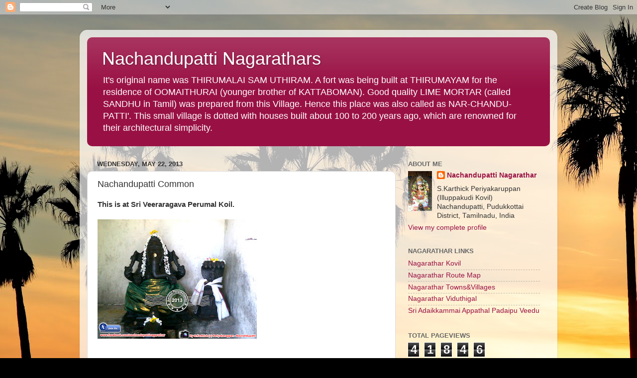

--- FILE ---
content_type: text/html; charset=UTF-8
request_url: https://nachandupattinagarathars.blogspot.com/2013/05/nachandupatti-common.html
body_size: 15282
content:
<!DOCTYPE html>
<html class='v2' dir='ltr' lang='en'>
<head>
<link href='https://www.blogger.com/static/v1/widgets/335934321-css_bundle_v2.css' rel='stylesheet' type='text/css'/>
<meta content='width=1100' name='viewport'/>
<meta content='text/html; charset=UTF-8' http-equiv='Content-Type'/>
<meta content='blogger' name='generator'/>
<link href='https://nachandupattinagarathars.blogspot.com/favicon.ico' rel='icon' type='image/x-icon'/>
<link href='http://nachandupattinagarathars.blogspot.com/2013/05/nachandupatti-common.html' rel='canonical'/>
<link rel="alternate" type="application/atom+xml" title="Nachandupatti Nagarathars - Atom" href="https://nachandupattinagarathars.blogspot.com/feeds/posts/default" />
<link rel="alternate" type="application/rss+xml" title="Nachandupatti Nagarathars - RSS" href="https://nachandupattinagarathars.blogspot.com/feeds/posts/default?alt=rss" />
<link rel="service.post" type="application/atom+xml" title="Nachandupatti Nagarathars - Atom" href="https://www.blogger.com/feeds/7096045270355127678/posts/default" />

<link rel="alternate" type="application/atom+xml" title="Nachandupatti Nagarathars - Atom" href="https://nachandupattinagarathars.blogspot.com/feeds/4425956426084344602/comments/default" />
<!--Can't find substitution for tag [blog.ieCssRetrofitLinks]-->
<link href='https://blogger.googleusercontent.com/img/b/R29vZ2xl/AVvXsEjiZNck_NWY8uLWWhqJICw2GaZ_zuw1CJ0Lu_lhu2am2KL3x3P8IYzT03fQzkieZD6SqZ2cnv6XGZUIeZBflXuKtzaOOCw11oqwbZ5xaZ92Y9gGDuuqUyCdQ2mAkraG9yfWOjpYXFON-V-h/s320/001.jpg' rel='image_src'/>
<meta content='http://nachandupattinagarathars.blogspot.com/2013/05/nachandupatti-common.html' property='og:url'/>
<meta content='Nachandupatti Common ' property='og:title'/>
<meta content=' This is at Sri Veeraragava Perumal Koil.                    Nachandupatti Street Names         New Name Board for Nachandupatti        ' property='og:description'/>
<meta content='https://blogger.googleusercontent.com/img/b/R29vZ2xl/AVvXsEjiZNck_NWY8uLWWhqJICw2GaZ_zuw1CJ0Lu_lhu2am2KL3x3P8IYzT03fQzkieZD6SqZ2cnv6XGZUIeZBflXuKtzaOOCw11oqwbZ5xaZ92Y9gGDuuqUyCdQ2mAkraG9yfWOjpYXFON-V-h/w1200-h630-p-k-no-nu/001.jpg' property='og:image'/>
<title>Nachandupatti Nagarathars: Nachandupatti Common </title>
<style id='page-skin-1' type='text/css'><!--
/*-----------------------------------------------
Blogger Template Style
Name:     Picture Window
Designer: Blogger
URL:      www.blogger.com
----------------------------------------------- */
/* Content
----------------------------------------------- */
body {
font: normal normal 15px Arial, Tahoma, Helvetica, FreeSans, sans-serif;
color: #333333;
background: #000000 url(//themes.googleusercontent.com/image?id=16p0DhIQDIoTZOUyiLjbBSajoCvlXtai8rSbZiLnXfEwdwTFgFVIeDYQBf3S_b5BpMAfo) no-repeat fixed top center /* Credit: compassandcamera (http://www.istockphoto.com/googleimages.php?id=2850173&platform=blogger) */;
}
html body .region-inner {
min-width: 0;
max-width: 100%;
width: auto;
}
.content-outer {
font-size: 90%;
}
a:link {
text-decoration:none;
color: #991144;
}
a:visited {
text-decoration:none;
color: #77002a;
}
a:hover {
text-decoration:underline;
color: #cc113b;
}
.content-outer {
background: transparent url(https://resources.blogblog.com/blogblog/data/1kt/transparent/white80.png) repeat scroll top left;
-moz-border-radius: 15px;
-webkit-border-radius: 15px;
-goog-ms-border-radius: 15px;
border-radius: 15px;
-moz-box-shadow: 0 0 3px rgba(0, 0, 0, .15);
-webkit-box-shadow: 0 0 3px rgba(0, 0, 0, .15);
-goog-ms-box-shadow: 0 0 3px rgba(0, 0, 0, .15);
box-shadow: 0 0 3px rgba(0, 0, 0, .15);
margin: 30px auto;
}
.content-inner {
padding: 15px;
}
/* Header
----------------------------------------------- */
.header-outer {
background: #991144 url(https://resources.blogblog.com/blogblog/data/1kt/transparent/header_gradient_shade.png) repeat-x scroll top left;
_background-image: none;
color: #ffffff;
-moz-border-radius: 10px;
-webkit-border-radius: 10px;
-goog-ms-border-radius: 10px;
border-radius: 10px;
}
.Header img, .Header #header-inner {
-moz-border-radius: 10px;
-webkit-border-radius: 10px;
-goog-ms-border-radius: 10px;
border-radius: 10px;
}
.header-inner .Header .titlewrapper,
.header-inner .Header .descriptionwrapper {
padding-left: 30px;
padding-right: 30px;
}
.Header h1 {
font: normal normal 36px Arial, Tahoma, Helvetica, FreeSans, sans-serif;
text-shadow: 1px 1px 3px rgba(0, 0, 0, 0.3);
}
.Header h1 a {
color: #ffffff;
}
.Header .description {
font-size: 130%;
}
/* Tabs
----------------------------------------------- */
.tabs-inner {
margin: .5em 0 0;
padding: 0;
}
.tabs-inner .section {
margin: 0;
}
.tabs-inner .widget ul {
padding: 0;
background: #f5f5f5 url(https://resources.blogblog.com/blogblog/data/1kt/transparent/tabs_gradient_shade.png) repeat scroll bottom;
-moz-border-radius: 10px;
-webkit-border-radius: 10px;
-goog-ms-border-radius: 10px;
border-radius: 10px;
}
.tabs-inner .widget li {
border: none;
}
.tabs-inner .widget li a {
display: inline-block;
padding: .5em 1em;
margin-right: 0;
color: #992211;
font: normal normal 15px Arial, Tahoma, Helvetica, FreeSans, sans-serif;
-moz-border-radius: 0 0 0 0;
-webkit-border-top-left-radius: 0;
-webkit-border-top-right-radius: 0;
-goog-ms-border-radius: 0 0 0 0;
border-radius: 0 0 0 0;
background: transparent none no-repeat scroll top left;
border-right: 1px solid #cccccc;
}
.tabs-inner .widget li:first-child a {
padding-left: 1.25em;
-moz-border-radius-topleft: 10px;
-moz-border-radius-bottomleft: 10px;
-webkit-border-top-left-radius: 10px;
-webkit-border-bottom-left-radius: 10px;
-goog-ms-border-top-left-radius: 10px;
-goog-ms-border-bottom-left-radius: 10px;
border-top-left-radius: 10px;
border-bottom-left-radius: 10px;
}
.tabs-inner .widget li.selected a,
.tabs-inner .widget li a:hover {
position: relative;
z-index: 1;
background: #ffffff url(https://resources.blogblog.com/blogblog/data/1kt/transparent/tabs_gradient_shade.png) repeat scroll bottom;
color: #000000;
-moz-box-shadow: 0 0 0 rgba(0, 0, 0, .15);
-webkit-box-shadow: 0 0 0 rgba(0, 0, 0, .15);
-goog-ms-box-shadow: 0 0 0 rgba(0, 0, 0, .15);
box-shadow: 0 0 0 rgba(0, 0, 0, .15);
}
/* Headings
----------------------------------------------- */
h2 {
font: bold normal 13px Arial, Tahoma, Helvetica, FreeSans, sans-serif;
text-transform: uppercase;
color: #666666;
margin: .5em 0;
}
/* Main
----------------------------------------------- */
.main-outer {
background: transparent none repeat scroll top center;
-moz-border-radius: 0 0 0 0;
-webkit-border-top-left-radius: 0;
-webkit-border-top-right-radius: 0;
-webkit-border-bottom-left-radius: 0;
-webkit-border-bottom-right-radius: 0;
-goog-ms-border-radius: 0 0 0 0;
border-radius: 0 0 0 0;
-moz-box-shadow: 0 0 0 rgba(0, 0, 0, .15);
-webkit-box-shadow: 0 0 0 rgba(0, 0, 0, .15);
-goog-ms-box-shadow: 0 0 0 rgba(0, 0, 0, .15);
box-shadow: 0 0 0 rgba(0, 0, 0, .15);
}
.main-inner {
padding: 15px 5px 20px;
}
.main-inner .column-center-inner {
padding: 0 0;
}
.main-inner .column-left-inner {
padding-left: 0;
}
.main-inner .column-right-inner {
padding-right: 0;
}
/* Posts
----------------------------------------------- */
h3.post-title {
margin: 0;
font: normal normal 18px Arial, Tahoma, Helvetica, FreeSans, sans-serif;
}
.comments h4 {
margin: 1em 0 0;
font: normal normal 18px Arial, Tahoma, Helvetica, FreeSans, sans-serif;
}
.date-header span {
color: #333333;
}
.post-outer {
background-color: #ffffff;
border: solid 1px #dddddd;
-moz-border-radius: 10px;
-webkit-border-radius: 10px;
border-radius: 10px;
-goog-ms-border-radius: 10px;
padding: 15px 20px;
margin: 0 -20px 20px;
}
.post-body {
line-height: 1.4;
font-size: 110%;
position: relative;
}
.post-header {
margin: 0 0 1.5em;
color: #999999;
line-height: 1.6;
}
.post-footer {
margin: .5em 0 0;
color: #999999;
line-height: 1.6;
}
#blog-pager {
font-size: 140%
}
#comments .comment-author {
padding-top: 1.5em;
border-top: dashed 1px #ccc;
border-top: dashed 1px rgba(128, 128, 128, .5);
background-position: 0 1.5em;
}
#comments .comment-author:first-child {
padding-top: 0;
border-top: none;
}
.avatar-image-container {
margin: .2em 0 0;
}
/* Comments
----------------------------------------------- */
.comments .comments-content .icon.blog-author {
background-repeat: no-repeat;
background-image: url([data-uri]);
}
.comments .comments-content .loadmore a {
border-top: 1px solid #cc113b;
border-bottom: 1px solid #cc113b;
}
.comments .continue {
border-top: 2px solid #cc113b;
}
/* Widgets
----------------------------------------------- */
.widget ul, .widget #ArchiveList ul.flat {
padding: 0;
list-style: none;
}
.widget ul li, .widget #ArchiveList ul.flat li {
border-top: dashed 1px #ccc;
border-top: dashed 1px rgba(128, 128, 128, .5);
}
.widget ul li:first-child, .widget #ArchiveList ul.flat li:first-child {
border-top: none;
}
.widget .post-body ul {
list-style: disc;
}
.widget .post-body ul li {
border: none;
}
/* Footer
----------------------------------------------- */
.footer-outer {
color:#eeeeee;
background: transparent url(https://resources.blogblog.com/blogblog/data/1kt/transparent/black50.png) repeat scroll top left;
-moz-border-radius: 10px 10px 10px 10px;
-webkit-border-top-left-radius: 10px;
-webkit-border-top-right-radius: 10px;
-webkit-border-bottom-left-radius: 10px;
-webkit-border-bottom-right-radius: 10px;
-goog-ms-border-radius: 10px 10px 10px 10px;
border-radius: 10px 10px 10px 10px;
-moz-box-shadow: 0 0 0 rgba(0, 0, 0, .15);
-webkit-box-shadow: 0 0 0 rgba(0, 0, 0, .15);
-goog-ms-box-shadow: 0 0 0 rgba(0, 0, 0, .15);
box-shadow: 0 0 0 rgba(0, 0, 0, .15);
}
.footer-inner {
padding: 10px 5px 20px;
}
.footer-outer a {
color: #ffeedd;
}
.footer-outer a:visited {
color: #ccb299;
}
.footer-outer a:hover {
color: #ffffff;
}
.footer-outer .widget h2 {
color: #bbbbbb;
}
/* Mobile
----------------------------------------------- */
html body.mobile {
height: auto;
}
html body.mobile {
min-height: 480px;
background-size: 100% auto;
}
.mobile .body-fauxcolumn-outer {
background: transparent none repeat scroll top left;
}
html .mobile .mobile-date-outer, html .mobile .blog-pager {
border-bottom: none;
background: transparent none repeat scroll top center;
margin-bottom: 10px;
}
.mobile .date-outer {
background: transparent none repeat scroll top center;
}
.mobile .header-outer, .mobile .main-outer,
.mobile .post-outer, .mobile .footer-outer {
-moz-border-radius: 0;
-webkit-border-radius: 0;
-goog-ms-border-radius: 0;
border-radius: 0;
}
.mobile .content-outer,
.mobile .main-outer,
.mobile .post-outer {
background: inherit;
border: none;
}
.mobile .content-outer {
font-size: 100%;
}
.mobile-link-button {
background-color: #991144;
}
.mobile-link-button a:link, .mobile-link-button a:visited {
color: #ffffff;
}
.mobile-index-contents {
color: #333333;
}
.mobile .tabs-inner .PageList .widget-content {
background: #ffffff url(https://resources.blogblog.com/blogblog/data/1kt/transparent/tabs_gradient_shade.png) repeat scroll bottom;
color: #000000;
}
.mobile .tabs-inner .PageList .widget-content .pagelist-arrow {
border-left: 1px solid #cccccc;
}

--></style>
<style id='template-skin-1' type='text/css'><!--
body {
min-width: 960px;
}
.content-outer, .content-fauxcolumn-outer, .region-inner {
min-width: 960px;
max-width: 960px;
_width: 960px;
}
.main-inner .columns {
padding-left: 0;
padding-right: 310px;
}
.main-inner .fauxcolumn-center-outer {
left: 0;
right: 310px;
/* IE6 does not respect left and right together */
_width: expression(this.parentNode.offsetWidth -
parseInt("0") -
parseInt("310px") + 'px');
}
.main-inner .fauxcolumn-left-outer {
width: 0;
}
.main-inner .fauxcolumn-right-outer {
width: 310px;
}
.main-inner .column-left-outer {
width: 0;
right: 100%;
margin-left: -0;
}
.main-inner .column-right-outer {
width: 310px;
margin-right: -310px;
}
#layout {
min-width: 0;
}
#layout .content-outer {
min-width: 0;
width: 800px;
}
#layout .region-inner {
min-width: 0;
width: auto;
}
body#layout div.add_widget {
padding: 8px;
}
body#layout div.add_widget a {
margin-left: 32px;
}
--></style>
<style>
    body {background-image:url(\/\/themes.googleusercontent.com\/image?id=16p0DhIQDIoTZOUyiLjbBSajoCvlXtai8rSbZiLnXfEwdwTFgFVIeDYQBf3S_b5BpMAfo);}
    
@media (max-width: 200px) { body {background-image:url(\/\/themes.googleusercontent.com\/image?id=16p0DhIQDIoTZOUyiLjbBSajoCvlXtai8rSbZiLnXfEwdwTFgFVIeDYQBf3S_b5BpMAfo&options=w200);}}
@media (max-width: 400px) and (min-width: 201px) { body {background-image:url(\/\/themes.googleusercontent.com\/image?id=16p0DhIQDIoTZOUyiLjbBSajoCvlXtai8rSbZiLnXfEwdwTFgFVIeDYQBf3S_b5BpMAfo&options=w400);}}
@media (max-width: 800px) and (min-width: 401px) { body {background-image:url(\/\/themes.googleusercontent.com\/image?id=16p0DhIQDIoTZOUyiLjbBSajoCvlXtai8rSbZiLnXfEwdwTFgFVIeDYQBf3S_b5BpMAfo&options=w800);}}
@media (max-width: 1200px) and (min-width: 801px) { body {background-image:url(\/\/themes.googleusercontent.com\/image?id=16p0DhIQDIoTZOUyiLjbBSajoCvlXtai8rSbZiLnXfEwdwTFgFVIeDYQBf3S_b5BpMAfo&options=w1200);}}
/* Last tag covers anything over one higher than the previous max-size cap. */
@media (min-width: 1201px) { body {background-image:url(\/\/themes.googleusercontent.com\/image?id=16p0DhIQDIoTZOUyiLjbBSajoCvlXtai8rSbZiLnXfEwdwTFgFVIeDYQBf3S_b5BpMAfo&options=w1600);}}
  </style>
<link href='https://www.blogger.com/dyn-css/authorization.css?targetBlogID=7096045270355127678&amp;zx=c037ddc7-822f-4e43-a767-f84a7cc04ec0' media='none' onload='if(media!=&#39;all&#39;)media=&#39;all&#39;' rel='stylesheet'/><noscript><link href='https://www.blogger.com/dyn-css/authorization.css?targetBlogID=7096045270355127678&amp;zx=c037ddc7-822f-4e43-a767-f84a7cc04ec0' rel='stylesheet'/></noscript>
<meta name='google-adsense-platform-account' content='ca-host-pub-1556223355139109'/>
<meta name='google-adsense-platform-domain' content='blogspot.com'/>

</head>
<body class='loading variant-shade'>
<div class='navbar section' id='navbar' name='Navbar'><div class='widget Navbar' data-version='1' id='Navbar1'><script type="text/javascript">
    function setAttributeOnload(object, attribute, val) {
      if(window.addEventListener) {
        window.addEventListener('load',
          function(){ object[attribute] = val; }, false);
      } else {
        window.attachEvent('onload', function(){ object[attribute] = val; });
      }
    }
  </script>
<div id="navbar-iframe-container"></div>
<script type="text/javascript" src="https://apis.google.com/js/platform.js"></script>
<script type="text/javascript">
      gapi.load("gapi.iframes:gapi.iframes.style.bubble", function() {
        if (gapi.iframes && gapi.iframes.getContext) {
          gapi.iframes.getContext().openChild({
              url: 'https://www.blogger.com/navbar/7096045270355127678?po\x3d4425956426084344602\x26origin\x3dhttps://nachandupattinagarathars.blogspot.com',
              where: document.getElementById("navbar-iframe-container"),
              id: "navbar-iframe"
          });
        }
      });
    </script><script type="text/javascript">
(function() {
var script = document.createElement('script');
script.type = 'text/javascript';
script.src = '//pagead2.googlesyndication.com/pagead/js/google_top_exp.js';
var head = document.getElementsByTagName('head')[0];
if (head) {
head.appendChild(script);
}})();
</script>
</div></div>
<div class='body-fauxcolumns'>
<div class='fauxcolumn-outer body-fauxcolumn-outer'>
<div class='cap-top'>
<div class='cap-left'></div>
<div class='cap-right'></div>
</div>
<div class='fauxborder-left'>
<div class='fauxborder-right'></div>
<div class='fauxcolumn-inner'>
</div>
</div>
<div class='cap-bottom'>
<div class='cap-left'></div>
<div class='cap-right'></div>
</div>
</div>
</div>
<div class='content'>
<div class='content-fauxcolumns'>
<div class='fauxcolumn-outer content-fauxcolumn-outer'>
<div class='cap-top'>
<div class='cap-left'></div>
<div class='cap-right'></div>
</div>
<div class='fauxborder-left'>
<div class='fauxborder-right'></div>
<div class='fauxcolumn-inner'>
</div>
</div>
<div class='cap-bottom'>
<div class='cap-left'></div>
<div class='cap-right'></div>
</div>
</div>
</div>
<div class='content-outer'>
<div class='content-cap-top cap-top'>
<div class='cap-left'></div>
<div class='cap-right'></div>
</div>
<div class='fauxborder-left content-fauxborder-left'>
<div class='fauxborder-right content-fauxborder-right'></div>
<div class='content-inner'>
<header>
<div class='header-outer'>
<div class='header-cap-top cap-top'>
<div class='cap-left'></div>
<div class='cap-right'></div>
</div>
<div class='fauxborder-left header-fauxborder-left'>
<div class='fauxborder-right header-fauxborder-right'></div>
<div class='region-inner header-inner'>
<div class='header section' id='header' name='Header'><div class='widget Header' data-version='1' id='Header1'>
<div id='header-inner'>
<div class='titlewrapper'>
<h1 class='title'>
<a href='https://nachandupattinagarathars.blogspot.com/'>
Nachandupatti Nagarathars
</a>
</h1>
</div>
<div class='descriptionwrapper'>
<p class='description'><span>It's original name was THIRUMALAI SAM UTHIRAM.
A fort was being built at THIRUMAYAM for the residence of OOMAITHURAI (younger brother of KATTABOMAN). Good quality LIME MORTAR (called SANDHU in Tamil) was prepared from this Village. Hence this place was also called as NAR-CHANDU-PATTI'.
This small village is dotted with houses built about 100 to 200 years ago, which are renowned for their architectural simplicity.</span></p>
</div>
</div>
</div></div>
</div>
</div>
<div class='header-cap-bottom cap-bottom'>
<div class='cap-left'></div>
<div class='cap-right'></div>
</div>
</div>
</header>
<div class='tabs-outer'>
<div class='tabs-cap-top cap-top'>
<div class='cap-left'></div>
<div class='cap-right'></div>
</div>
<div class='fauxborder-left tabs-fauxborder-left'>
<div class='fauxborder-right tabs-fauxborder-right'></div>
<div class='region-inner tabs-inner'>
<div class='tabs no-items section' id='crosscol' name='Cross-Column'></div>
<div class='tabs no-items section' id='crosscol-overflow' name='Cross-Column 2'></div>
</div>
</div>
<div class='tabs-cap-bottom cap-bottom'>
<div class='cap-left'></div>
<div class='cap-right'></div>
</div>
</div>
<div class='main-outer'>
<div class='main-cap-top cap-top'>
<div class='cap-left'></div>
<div class='cap-right'></div>
</div>
<div class='fauxborder-left main-fauxborder-left'>
<div class='fauxborder-right main-fauxborder-right'></div>
<div class='region-inner main-inner'>
<div class='columns fauxcolumns'>
<div class='fauxcolumn-outer fauxcolumn-center-outer'>
<div class='cap-top'>
<div class='cap-left'></div>
<div class='cap-right'></div>
</div>
<div class='fauxborder-left'>
<div class='fauxborder-right'></div>
<div class='fauxcolumn-inner'>
</div>
</div>
<div class='cap-bottom'>
<div class='cap-left'></div>
<div class='cap-right'></div>
</div>
</div>
<div class='fauxcolumn-outer fauxcolumn-left-outer'>
<div class='cap-top'>
<div class='cap-left'></div>
<div class='cap-right'></div>
</div>
<div class='fauxborder-left'>
<div class='fauxborder-right'></div>
<div class='fauxcolumn-inner'>
</div>
</div>
<div class='cap-bottom'>
<div class='cap-left'></div>
<div class='cap-right'></div>
</div>
</div>
<div class='fauxcolumn-outer fauxcolumn-right-outer'>
<div class='cap-top'>
<div class='cap-left'></div>
<div class='cap-right'></div>
</div>
<div class='fauxborder-left'>
<div class='fauxborder-right'></div>
<div class='fauxcolumn-inner'>
</div>
</div>
<div class='cap-bottom'>
<div class='cap-left'></div>
<div class='cap-right'></div>
</div>
</div>
<!-- corrects IE6 width calculation -->
<div class='columns-inner'>
<div class='column-center-outer'>
<div class='column-center-inner'>
<div class='main section' id='main' name='Main'><div class='widget Blog' data-version='1' id='Blog1'>
<div class='blog-posts hfeed'>

          <div class="date-outer">
        
<h2 class='date-header'><span>Wednesday, May 22, 2013</span></h2>

          <div class="date-posts">
        
<div class='post-outer'>
<div class='post hentry uncustomized-post-template' itemprop='blogPost' itemscope='itemscope' itemtype='http://schema.org/BlogPosting'>
<meta content='https://blogger.googleusercontent.com/img/b/R29vZ2xl/AVvXsEjiZNck_NWY8uLWWhqJICw2GaZ_zuw1CJ0Lu_lhu2am2KL3x3P8IYzT03fQzkieZD6SqZ2cnv6XGZUIeZBflXuKtzaOOCw11oqwbZ5xaZ92Y9gGDuuqUyCdQ2mAkraG9yfWOjpYXFON-V-h/s320/001.jpg' itemprop='image_url'/>
<meta content='7096045270355127678' itemprop='blogId'/>
<meta content='4425956426084344602' itemprop='postId'/>
<a name='4425956426084344602'></a>
<h3 class='post-title entry-title' itemprop='name'>
Nachandupatti Common 
</h3>
<div class='post-header'>
<div class='post-header-line-1'></div>
</div>
<div class='post-body entry-content' id='post-body-4425956426084344602' itemprop='description articleBody'>
<div dir="ltr" style="text-align: left;" trbidi="on">
<b><span data-ft="{&quot;tn&quot;:&quot;K&quot;}" id=".reactRoot[2].[1][4][1]{comment280201292114301_599893}.0.[1].0.[1].0.[0].[0][2]"><span id=".reactRoot[2].[1][4][1]{comment280201292114301_599893}.0.[1].0.[1].0.[0].[0][2].0"><span id=".reactRoot[2].[1][4][1]{comment280201292114301_599893}.0.[1].0.[1].0.[0].[0][2].0.[0]">This is at Sri Veeraragava Perumal Koil.</span></span></span></b><br />
<br />
<a href="https://blogger.googleusercontent.com/img/b/R29vZ2xl/AVvXsEjiZNck_NWY8uLWWhqJICw2GaZ_zuw1CJ0Lu_lhu2am2KL3x3P8IYzT03fQzkieZD6SqZ2cnv6XGZUIeZBflXuKtzaOOCw11oqwbZ5xaZ92Y9gGDuuqUyCdQ2mAkraG9yfWOjpYXFON-V-h/s1600/001.jpg" imageanchor="1" style="clear: left; float: left; margin-bottom: 1em; margin-right: 1em;"><img border="0" height="240" src="https://blogger.googleusercontent.com/img/b/R29vZ2xl/AVvXsEjiZNck_NWY8uLWWhqJICw2GaZ_zuw1CJ0Lu_lhu2am2KL3x3P8IYzT03fQzkieZD6SqZ2cnv6XGZUIeZBflXuKtzaOOCw11oqwbZ5xaZ92Y9gGDuuqUyCdQ2mAkraG9yfWOjpYXFON-V-h/s320/001.jpg" width="320" /></a><br />
<br />
<span data-ft="{&quot;tn&quot;:&quot;K&quot;}" id=".reactRoot[2].[1][4][1]{comment280201292114301_599893}.0.[1].0.[1].0.[0].[0][2]"><span id=".reactRoot[2].[1][4][1]{comment280201292114301_599893}.0.[1].0.[1].0.[0].[0][2].0"><span id=".reactRoot[2].[1][4][1]{comment280201292114301_599893}.0.[1].0.[1].0.[0].[0][2].0.[0]"></span></span></span>

<br />
<br />
<br />
<br />
<br />
<br />
<br />
<br />
<br />
<br />
<br />
<br />
<br />
<b>Nachandupatti Street Names</b><br />
<br />
&nbsp;<img border="0" height="240" src="https://blogger.googleusercontent.com/img/b/R29vZ2xl/AVvXsEi0BmnrgaFcexX1gYsR-bu696mUJ2PlQUbbE-bdP30zwPewAZxIdZI8U1oeEn6EhI_PQXDw22UlALCAZQxkJUvJq3h1ltqJl4y2CJyirk792pvwjYiHBYoHyXBSPjxZcNXlZzE7duuHf2oa/s320/003.jpg" width="320" /><br />
<br />
<br />
<b>&nbsp;New Name Board for Nachandupatti </b><br />
&nbsp; <br />
<div class="separator" style="clear: both; text-align: center;">
<a href="https://blogger.googleusercontent.com/img/b/R29vZ2xl/AVvXsEhz81tEde1pRMmULuJmGD4seEiOPuC4vIN6ESRcac25_v0wqBdeBD9UXKaPTam_BiIt4PpV6s7p3jYRgNIEQznUifMmvkQycMN5exbfZxCDgQNqTJ6rKQHGZyh4oN3Taa9QnE_z6G8CUyYp/s1600/007.jpg" imageanchor="1" style="clear: left; float: left; margin-bottom: 1em; margin-right: 1em;"><img border="0" height="240" src="https://blogger.googleusercontent.com/img/b/R29vZ2xl/AVvXsEhz81tEde1pRMmULuJmGD4seEiOPuC4vIN6ESRcac25_v0wqBdeBD9UXKaPTam_BiIt4PpV6s7p3jYRgNIEQznUifMmvkQycMN5exbfZxCDgQNqTJ6rKQHGZyh4oN3Taa9QnE_z6G8CUyYp/s320/007.jpg" width="320" /></a></div>
<br /></div>
<div style='clear: both;'></div>
</div>
<div class='post-footer'>
<div class='post-footer-line post-footer-line-1'>
<span class='post-author vcard'>
Posted by
<span class='fn' itemprop='author' itemscope='itemscope' itemtype='http://schema.org/Person'>
<meta content='https://www.blogger.com/profile/08020134751014370358' itemprop='url'/>
<a class='g-profile' href='https://www.blogger.com/profile/08020134751014370358' rel='author' title='author profile'>
<span itemprop='name'>Nachandupatti Nagarathar</span>
</a>
</span>
</span>
<span class='post-timestamp'>
at
<meta content='http://nachandupattinagarathars.blogspot.com/2013/05/nachandupatti-common.html' itemprop='url'/>
<a class='timestamp-link' href='https://nachandupattinagarathars.blogspot.com/2013/05/nachandupatti-common.html' rel='bookmark' title='permanent link'><abbr class='published' itemprop='datePublished' title='2013-05-22T10:33:00-07:00'>10:33&#8239;AM</abbr></a>
</span>
<span class='post-comment-link'>
</span>
<span class='post-icons'>
<span class='item-control blog-admin pid-1725091656'>
<a href='https://www.blogger.com/post-edit.g?blogID=7096045270355127678&postID=4425956426084344602&from=pencil' title='Edit Post'>
<img alt='' class='icon-action' height='18' src='https://resources.blogblog.com/img/icon18_edit_allbkg.gif' width='18'/>
</a>
</span>
</span>
<div class='post-share-buttons goog-inline-block'>
<a class='goog-inline-block share-button sb-email' href='https://www.blogger.com/share-post.g?blogID=7096045270355127678&postID=4425956426084344602&target=email' target='_blank' title='Email This'><span class='share-button-link-text'>Email This</span></a><a class='goog-inline-block share-button sb-blog' href='https://www.blogger.com/share-post.g?blogID=7096045270355127678&postID=4425956426084344602&target=blog' onclick='window.open(this.href, "_blank", "height=270,width=475"); return false;' target='_blank' title='BlogThis!'><span class='share-button-link-text'>BlogThis!</span></a><a class='goog-inline-block share-button sb-twitter' href='https://www.blogger.com/share-post.g?blogID=7096045270355127678&postID=4425956426084344602&target=twitter' target='_blank' title='Share to X'><span class='share-button-link-text'>Share to X</span></a><a class='goog-inline-block share-button sb-facebook' href='https://www.blogger.com/share-post.g?blogID=7096045270355127678&postID=4425956426084344602&target=facebook' onclick='window.open(this.href, "_blank", "height=430,width=640"); return false;' target='_blank' title='Share to Facebook'><span class='share-button-link-text'>Share to Facebook</span></a><a class='goog-inline-block share-button sb-pinterest' href='https://www.blogger.com/share-post.g?blogID=7096045270355127678&postID=4425956426084344602&target=pinterest' target='_blank' title='Share to Pinterest'><span class='share-button-link-text'>Share to Pinterest</span></a>
</div>
</div>
<div class='post-footer-line post-footer-line-2'>
<span class='post-labels'>
</span>
</div>
<div class='post-footer-line post-footer-line-3'>
<span class='post-location'>
</span>
</div>
</div>
</div>
<div class='comments' id='comments'>
<a name='comments'></a>
<h4>No comments:</h4>
<div id='Blog1_comments-block-wrapper'>
<dl class='avatar-comment-indent' id='comments-block'>
</dl>
</div>
<p class='comment-footer'>
<div class='comment-form'>
<a name='comment-form'></a>
<h4 id='comment-post-message'>Post a Comment</h4>
<p>
</p>
<a href='https://www.blogger.com/comment/frame/7096045270355127678?po=4425956426084344602&hl=en&saa=85391&origin=https://nachandupattinagarathars.blogspot.com' id='comment-editor-src'></a>
<iframe allowtransparency='true' class='blogger-iframe-colorize blogger-comment-from-post' frameborder='0' height='410px' id='comment-editor' name='comment-editor' src='' width='100%'></iframe>
<script src='https://www.blogger.com/static/v1/jsbin/2830521187-comment_from_post_iframe.js' type='text/javascript'></script>
<script type='text/javascript'>
      BLOG_CMT_createIframe('https://www.blogger.com/rpc_relay.html');
    </script>
</div>
</p>
</div>
</div>

        </div></div>
      
</div>
<div class='blog-pager' id='blog-pager'>
<span id='blog-pager-newer-link'>
<a class='blog-pager-newer-link' href='https://nachandupattinagarathars.blogspot.com/2013/05/nachandupatti-places.html' id='Blog1_blog-pager-newer-link' title='Newer Post'>Newer Post</a>
</span>
<span id='blog-pager-older-link'>
<a class='blog-pager-older-link' href='https://nachandupattinagarathars.blogspot.com/2013/05/namanasumuthiram.html' id='Blog1_blog-pager-older-link' title='Older Post'>Older Post</a>
</span>
<a class='home-link' href='https://nachandupattinagarathars.blogspot.com/'>Home</a>
</div>
<div class='clear'></div>
<div class='post-feeds'>
<div class='feed-links'>
Subscribe to:
<a class='feed-link' href='https://nachandupattinagarathars.blogspot.com/feeds/4425956426084344602/comments/default' target='_blank' type='application/atom+xml'>Post Comments (Atom)</a>
</div>
</div>
</div></div>
</div>
</div>
<div class='column-left-outer'>
<div class='column-left-inner'>
<aside>
</aside>
</div>
</div>
<div class='column-right-outer'>
<div class='column-right-inner'>
<aside>
<div class='sidebar section' id='sidebar-right-1'>
<div class='widget Profile' data-version='1' id='Profile1'>
<h2>About Me</h2>
<div class='widget-content'>
<a href='https://www.blogger.com/profile/08020134751014370358'><img alt='My photo' class='profile-img' height='80' src='//blogger.googleusercontent.com/img/b/R29vZ2xl/AVvXsEj1BZXLlD6lMnks4DFYfjVzvBdk64VgjsnAJW_gSpjOwx4EvcOO-dZIM3xnb6l3ljNyZqvyd1Hwo4wrtgyemvHBXW6j9eR4ZO7w6UYILaEJ7Cxv05gr2AL2e03MiFHomw/s220/Adaik.jpg' width='48'/></a>
<dl class='profile-datablock'>
<dt class='profile-data'>
<a class='profile-name-link g-profile' href='https://www.blogger.com/profile/08020134751014370358' rel='author' style='background-image: url(//www.blogger.com/img/logo-16.png);'>
Nachandupatti Nagarathar
</a>
</dt>
<dd class='profile-textblock'>S.Karthick Periyakaruppan 
(Illuppakudi Kovil) Nachandupatti, Pudukkottai District, Tamilnadu, India</dd>
</dl>
<a class='profile-link' href='https://www.blogger.com/profile/08020134751014370358' rel='author'>View my complete profile</a>
<div class='clear'></div>
</div>
</div><div class='widget LinkList' data-version='1' id='LinkList1'>
<h2>Nagarathar Links</h2>
<div class='widget-content'>
<ul>
<li><a href='http://www.adaikkammaiappathal.com/nagaratharkovil.html'>Nagarathar Kovil</a></li>
<li><a href='http://www.adaikkammaiappathal.com/nagaratharroutemap.html'>Nagarathar Route Map</a></li>
<li><a href='http://www.adaikkammaiappathal.com/nagarathartowns&villages.html'>Nagarathar Towns&amp;Villages</a></li>
<li><a href='http://www.adaikkammaiappathal.com/nagaraviduthigal.html'>Nagarathar Viduthigal</a></li>
<li><a href='http://www.adaikkammaiappathal.com/'>Sri Adaikkammai Appathal Padaipu Veedu</a></li>
</ul>
<div class='clear'></div>
</div>
</div><div class='widget Stats' data-version='1' id='Stats1'>
<h2>Total Pageviews</h2>
<div class='widget-content'>
<div id='Stats1_content' style='display: none;'>
<span class='counter-wrapper graph-counter-wrapper' id='Stats1_totalCount'>
</span>
<div class='clear'></div>
</div>
</div>
</div><div class='widget HTML' data-version='1' id='HTML3'>
<h2 class='title'>Nachandupatti Nagarathar Facebook</h2>
<div class='widget-content'>
<div id="fb-root"></div>
<script>(function(d, s, id) {
  var js, fjs = d.getElementsByTagName(s)[0];
  if (d.getElementById(id)) {return;}
  js = d.createElement(s); js.id = id;
  js.src = "//connect.facebook.net/en_US/all.js#xfbml=1";
  fjs.parentNode.insertBefore(js, fjs);
}(document, 'script', 'facebook-jssdk'));</script>

<div class="fb-like-box" data-href="http://www.facebook.com/pages/Nachandupatti-Nagarathar/172499362787744" data-width="292" data-show-faces="true" data-stream="true" data-header="true"></div>
</div>
<div class='clear'></div>
</div><div class='widget BlogArchive' data-version='1' id='BlogArchive1'>
<h2>Blog Archive</h2>
<div class='widget-content'>
<div id='ArchiveList'>
<div id='BlogArchive1_ArchiveList'>
<ul class='hierarchy'>
<li class='archivedate collapsed'>
<a class='toggle' href='javascript:void(0)'>
<span class='zippy'>

        &#9658;&#160;
      
</span>
</a>
<a class='post-count-link' href='https://nachandupattinagarathars.blogspot.com/2017/'>
2017
</a>
<span class='post-count' dir='ltr'>(4)</span>
<ul class='hierarchy'>
<li class='archivedate collapsed'>
<a class='toggle' href='javascript:void(0)'>
<span class='zippy'>

        &#9658;&#160;
      
</span>
</a>
<a class='post-count-link' href='https://nachandupattinagarathars.blogspot.com/2017/10/'>
October
</a>
<span class='post-count' dir='ltr'>(4)</span>
</li>
</ul>
</li>
</ul>
<ul class='hierarchy'>
<li class='archivedate collapsed'>
<a class='toggle' href='javascript:void(0)'>
<span class='zippy'>

        &#9658;&#160;
      
</span>
</a>
<a class='post-count-link' href='https://nachandupattinagarathars.blogspot.com/2016/'>
2016
</a>
<span class='post-count' dir='ltr'>(10)</span>
<ul class='hierarchy'>
<li class='archivedate collapsed'>
<a class='toggle' href='javascript:void(0)'>
<span class='zippy'>

        &#9658;&#160;
      
</span>
</a>
<a class='post-count-link' href='https://nachandupattinagarathars.blogspot.com/2016/08/'>
August
</a>
<span class='post-count' dir='ltr'>(10)</span>
</li>
</ul>
</li>
</ul>
<ul class='hierarchy'>
<li class='archivedate collapsed'>
<a class='toggle' href='javascript:void(0)'>
<span class='zippy'>

        &#9658;&#160;
      
</span>
</a>
<a class='post-count-link' href='https://nachandupattinagarathars.blogspot.com/2015/'>
2015
</a>
<span class='post-count' dir='ltr'>(5)</span>
<ul class='hierarchy'>
<li class='archivedate collapsed'>
<a class='toggle' href='javascript:void(0)'>
<span class='zippy'>

        &#9658;&#160;
      
</span>
</a>
<a class='post-count-link' href='https://nachandupattinagarathars.blogspot.com/2015/03/'>
March
</a>
<span class='post-count' dir='ltr'>(5)</span>
</li>
</ul>
</li>
</ul>
<ul class='hierarchy'>
<li class='archivedate collapsed'>
<a class='toggle' href='javascript:void(0)'>
<span class='zippy'>

        &#9658;&#160;
      
</span>
</a>
<a class='post-count-link' href='https://nachandupattinagarathars.blogspot.com/2014/'>
2014
</a>
<span class='post-count' dir='ltr'>(5)</span>
<ul class='hierarchy'>
<li class='archivedate collapsed'>
<a class='toggle' href='javascript:void(0)'>
<span class='zippy'>

        &#9658;&#160;
      
</span>
</a>
<a class='post-count-link' href='https://nachandupattinagarathars.blogspot.com/2014/09/'>
September
</a>
<span class='post-count' dir='ltr'>(4)</span>
</li>
</ul>
<ul class='hierarchy'>
<li class='archivedate collapsed'>
<a class='toggle' href='javascript:void(0)'>
<span class='zippy'>

        &#9658;&#160;
      
</span>
</a>
<a class='post-count-link' href='https://nachandupattinagarathars.blogspot.com/2014/05/'>
May
</a>
<span class='post-count' dir='ltr'>(1)</span>
</li>
</ul>
</li>
</ul>
<ul class='hierarchy'>
<li class='archivedate expanded'>
<a class='toggle' href='javascript:void(0)'>
<span class='zippy toggle-open'>

        &#9660;&#160;
      
</span>
</a>
<a class='post-count-link' href='https://nachandupattinagarathars.blogspot.com/2013/'>
2013
</a>
<span class='post-count' dir='ltr'>(12)</span>
<ul class='hierarchy'>
<li class='archivedate expanded'>
<a class='toggle' href='javascript:void(0)'>
<span class='zippy toggle-open'>

        &#9660;&#160;
      
</span>
</a>
<a class='post-count-link' href='https://nachandupattinagarathars.blogspot.com/2013/05/'>
May
</a>
<span class='post-count' dir='ltr'>(7)</span>
<ul class='posts'>
<li><a href='https://nachandupattinagarathars.blogspot.com/2013/05/nachandupatti-places.html'>Nachandupatti Places</a></li>
<li><a href='https://nachandupattinagarathars.blogspot.com/2013/05/nachandupatti-common.html'>Nachandupatti Common</a></li>
<li><a href='https://nachandupattinagarathars.blogspot.com/2013/05/namanasumuthiram.html'>Namanasumuthiram</a></li>
<li><a href='https://nachandupattinagarathars.blogspot.com/2013/05/nagara-sivan-kovil-nachandupatti.html'>Nagara Sivan Kovil Nachandupatti</a></li>
<li><a href='https://nachandupattinagarathars.blogspot.com/2013/05/nachandupatti-town-bus.html'>Nachandupatti Town Bus</a></li>
<li><a href='https://nachandupattinagarathars.blogspot.com/2013/05/konnaiyur-mariyamman-temple.html'>Konnaiyur Mariyamman temple</a></li>
<li><a href='https://nachandupattinagarathars.blogspot.com/2013/05/rangiyam-karupar.html'>Rangiyam karupar</a></li>
</ul>
</li>
</ul>
<ul class='hierarchy'>
<li class='archivedate collapsed'>
<a class='toggle' href='javascript:void(0)'>
<span class='zippy'>

        &#9658;&#160;
      
</span>
</a>
<a class='post-count-link' href='https://nachandupattinagarathars.blogspot.com/2013/02/'>
February
</a>
<span class='post-count' dir='ltr'>(4)</span>
</li>
</ul>
<ul class='hierarchy'>
<li class='archivedate collapsed'>
<a class='toggle' href='javascript:void(0)'>
<span class='zippy'>

        &#9658;&#160;
      
</span>
</a>
<a class='post-count-link' href='https://nachandupattinagarathars.blogspot.com/2013/01/'>
January
</a>
<span class='post-count' dir='ltr'>(1)</span>
</li>
</ul>
</li>
</ul>
<ul class='hierarchy'>
<li class='archivedate collapsed'>
<a class='toggle' href='javascript:void(0)'>
<span class='zippy'>

        &#9658;&#160;
      
</span>
</a>
<a class='post-count-link' href='https://nachandupattinagarathars.blogspot.com/2012/'>
2012
</a>
<span class='post-count' dir='ltr'>(11)</span>
<ul class='hierarchy'>
<li class='archivedate collapsed'>
<a class='toggle' href='javascript:void(0)'>
<span class='zippy'>

        &#9658;&#160;
      
</span>
</a>
<a class='post-count-link' href='https://nachandupattinagarathars.blogspot.com/2012/11/'>
November
</a>
<span class='post-count' dir='ltr'>(4)</span>
</li>
</ul>
<ul class='hierarchy'>
<li class='archivedate collapsed'>
<a class='toggle' href='javascript:void(0)'>
<span class='zippy'>

        &#9658;&#160;
      
</span>
</a>
<a class='post-count-link' href='https://nachandupattinagarathars.blogspot.com/2012/06/'>
June
</a>
<span class='post-count' dir='ltr'>(5)</span>
</li>
</ul>
<ul class='hierarchy'>
<li class='archivedate collapsed'>
<a class='toggle' href='javascript:void(0)'>
<span class='zippy'>

        &#9658;&#160;
      
</span>
</a>
<a class='post-count-link' href='https://nachandupattinagarathars.blogspot.com/2012/05/'>
May
</a>
<span class='post-count' dir='ltr'>(2)</span>
</li>
</ul>
</li>
</ul>
<ul class='hierarchy'>
<li class='archivedate collapsed'>
<a class='toggle' href='javascript:void(0)'>
<span class='zippy'>

        &#9658;&#160;
      
</span>
</a>
<a class='post-count-link' href='https://nachandupattinagarathars.blogspot.com/2011/'>
2011
</a>
<span class='post-count' dir='ltr'>(13)</span>
<ul class='hierarchy'>
<li class='archivedate collapsed'>
<a class='toggle' href='javascript:void(0)'>
<span class='zippy'>

        &#9658;&#160;
      
</span>
</a>
<a class='post-count-link' href='https://nachandupattinagarathars.blogspot.com/2011/11/'>
November
</a>
<span class='post-count' dir='ltr'>(4)</span>
</li>
</ul>
<ul class='hierarchy'>
<li class='archivedate collapsed'>
<a class='toggle' href='javascript:void(0)'>
<span class='zippy'>

        &#9658;&#160;
      
</span>
</a>
<a class='post-count-link' href='https://nachandupattinagarathars.blogspot.com/2011/01/'>
January
</a>
<span class='post-count' dir='ltr'>(9)</span>
</li>
</ul>
</li>
</ul>
</div>
</div>
<div class='clear'></div>
</div>
</div><div class='widget PopularPosts' data-version='1' id='PopularPosts1'>
<h2>Popular Posts</h2>
<div class='widget-content popular-posts'>
<ul>
<li>
<div class='item-content'>
<div class='item-thumbnail'>
<a href='https://nachandupattinagarathars.blogspot.com/2011/01/nachandupatti-schools.html' target='_blank'>
<img alt='' border='0' src='https://blogger.googleusercontent.com/img/b/R29vZ2xl/AVvXsEgnt2uLtPWm8QuiedQ6gZpnhKCgCoP5WMoc1YAVJWIUMtUGU0EQIKi32_C0arn0JcTkp41HdQU9CJm6AfWAyQjDOEE2sNxokx3Eubzio958DHQ0qqOgfb-vwU6L4ZKYfseKlm2yFbcTZxSs/w72-h72-p-k-no-nu/ALL_08.jpg'/>
</a>
</div>
<div class='item-title'><a href='https://nachandupattinagarathars.blogspot.com/2011/01/nachandupatti-schools.html'>Nachandupatti Schools</a></div>
<div class='item-snippet'>1. Sri Shanmuga villasa kalasalai&#160;&#160;    2. Ramanathan Chettiar Hr.Sec School&#160;    </div>
</div>
<div style='clear: both;'></div>
</li>
<li>
<div class='item-content'>
<div class='item-thumbnail'>
<a href='https://nachandupattinagarathars.blogspot.com/2011/01/sri-adaikkammai-appathal-padaipu-veedu.html' target='_blank'>
<img alt='' border='0' src='https://blogger.googleusercontent.com/img/b/R29vZ2xl/AVvXsEilI6eKkQjHmhoUECvngZ5K90zWMSDkkp-5AxrRglnjhKjmx4fPgjL3FBxraJiQRLucWpQvG7Jvb3HrNG4jkRce5mDnzRACIrNyfbJd1Tnuh23RmWvs2zdS9O_yJM658_d41rgv-LrZQUhA/w72-h72-p-k-no-nu/ALL_06.jpg'/>
</a>
</div>
<div class='item-title'><a href='https://nachandupattinagarathars.blogspot.com/2011/01/sri-adaikkammai-appathal-padaipu-veedu.html'>Sri Adaikkammai Appathal Padaipu Veedu</a></div>
<div class='item-snippet'>                                   Sri AdaikKammai Appathal Padaippu veedu 10 uoor iluppakkudi pangaligal (Nachandupatti, Virachilai, V.Laks...</div>
</div>
<div style='clear: both;'></div>
</li>
<li>
<div class='item-content'>
<div class='item-thumbnail'>
<a href='https://nachandupattinagarathars.blogspot.com/2013/05/rangiyam-karupar.html' target='_blank'>
<img alt='' border='0' src='https://blogger.googleusercontent.com/img/b/R29vZ2xl/AVvXsEgFS3Bz-u7CGSTkOaLRzHQJlxZ6524-cgk5bHjCwGlAPca7Ljk7hxoBjUaItec4KRNkoX__Z2zVJpD-LiVWDdAGLKqUBJHw4OSHS77sS_k2WAwoy2d9f6rNs_PfK8-LVwxwT4pdMoNBKxYQ/w72-h72-p-k-no-nu/Rangiyam+Karupar.jpg'/>
</a>
</div>
<div class='item-title'><a href='https://nachandupattinagarathars.blogspot.com/2013/05/rangiyam-karupar.html'>Rangiyam karupar</a></div>
<div class='item-snippet'>   அழக&#3006;ன ர&#3006;ங&#3021;க&#3007;யக&#3021; க&#3019;ய&#3007;ல&#3009;ள&#3021; க&#3009;ட&#3007;க&#3018;ண&#3021;ட&#3009;  அரச&#3006;ள வந&#3021;த கர&#3009;ப&#3021;பன&#3021;  அட&#3007;யட&#3007;ய&#3007;ன&#3021; வ&#3006;ழ&#3016;ப&#3019;ல&#3021; எனத&#3009; க&#3009;லங&#3021;க&#3019;த&#3021;த&#3007;ரம&#3021;  அத&#3021;தன&#3016;ய&#3009;ம&#3021; க&#3006;க&#3021;க&#3009;ம&#3021; கர&#3009;ப&#3021;பன&#3021;  ம&#3015;ல&#3006;ளர&#3021; ...</div>
</div>
<div style='clear: both;'></div>
</li>
<li>
<div class='item-content'>
<div class='item-title'><a href='https://nachandupattinagarathars.blogspot.com/2012/05/nachandupatti-nagarathar-facebook-link.html'>Nachandupatti Nagarathar Facebook link</a></div>
<div class='item-snippet'> Nachandupatti Nagarathar Profile Link  http://www.facebook.com/nachandupattinagarathar &#160;   Nachandupatti Nagarathar Facebook Fan Page Link ...</div>
</div>
<div style='clear: both;'></div>
</li>
<li>
<div class='item-content'>
<div class='item-thumbnail'>
<a href='https://nachandupattinagarathars.blogspot.com/2011/01/nachandupatti-malaiyakovil.html' target='_blank'>
<img alt='' border='0' src='https://blogger.googleusercontent.com/img/b/R29vZ2xl/AVvXsEgV5u8BnqaYB9ayO2zJyqcQ14-w49PiG5JmAd1KMIzhHCuKy39HQNrUEwyPUX4qEbVDqi77FGjt0Bxiojfb2HTlsuZsyDnU0Lh77xlQWvW8zAmzJtiJindK2YxMfiC29weFg_T__GRwgQx9/w72-h72-p-k-no-nu/ALL_01.jpg'/>
</a>
</div>
<div class='item-title'><a href='https://nachandupattinagarathars.blogspot.com/2011/01/nachandupatti-malaiyakovil.html'>Nachandupatti Malaiyakovil</a></div>
<div class='item-snippet'>Near this village is a small   hill temple called Malaiyakovil (literally means hill temple). The   temple is two-storied in structure, with...</div>
</div>
<div style='clear: both;'></div>
</li>
<li>
<div class='item-content'>
<div class='item-thumbnail'>
<a href='https://nachandupattinagarathars.blogspot.com/2013/05/konnaiyur-mariyamman-temple.html' target='_blank'>
<img alt='' border='0' src='https://blogger.googleusercontent.com/img/b/R29vZ2xl/AVvXsEiQYqvPCYKwdMKdnT0JdKeOdQ-VHR6CJnN7ALWSajjJ0N6FF4FzjTnh-F6qhz-Sn97ETUco4jrya0n30lcco16pFyUddJd46UPMWxZiVUSlBDf81LenqLQqkOn5ImJc0HgKcEJydHJmT-w8/w72-h72-p-k-no-nu/Konnaiyur+Mariyamman+temple.jpg'/>
</a>
</div>
<div class='item-title'><a href='https://nachandupattinagarathars.blogspot.com/2013/05/konnaiyur-mariyamman-temple.html'>Konnaiyur Mariyamman temple</a></div>
<div class='item-snippet'>   Just 20KM from Nachandupatti to Konnaiyur Mariyamman temple.   ஸ&#3021;ர&#3008; க&#3018;ன&#3021;ன&#3016;ய&#3010;ர&#3021; ம&#3006;ர&#3007;யம&#3021;மன&#3021;  அர&#3009;ள&#3021;ம&#3007;க&#3009; ம&#3006;ர&#3007; அம&#3021;மன&#3021; த&#3007;ர&#3009;க&#3021;க&#3019;ய&#3007;ல&#3021;,  க&#3018;ன&#3021;ன&#3016;ய&#3010;ர...</div>
</div>
<div style='clear: both;'></div>
</li>
<li>
<div class='item-content'>
<div class='item-thumbnail'>
<a href='https://nachandupattinagarathars.blogspot.com/2011/01/kulamangalam-karupar-kovil.html' target='_blank'>
<img alt='' border='0' src='https://blogger.googleusercontent.com/img/b/R29vZ2xl/AVvXsEiCyeKj1MvexGjTNzjL8HsCVXqs29L1kKBUr2BD0ksRgfuxPIA6OWJdst5IT1jVwwIUL0xmie2WP0cb2YhVenWBVBgbKZZaKbTZ17lkqLVEg2rTEqPOxfVEDZI0S4pXiEzsVMkLjWqqassy/w72-h72-p-k-no-nu/ALL_02.jpg'/>
</a>
</div>
<div class='item-title'><a href='https://nachandupattinagarathars.blogspot.com/2011/01/kulamangalam-karupar-kovil.html'>Kulamangalam Karupar Kovil</a></div>
<div class='item-snippet'>Kulamangalam Therku Vasal Karuppar Kovil   Wikimapia link    http://www.wikimapia.org/#lat=10.3268573&amp;lon=78.6941457&amp;z=18&amp;l=0...</div>
</div>
<div style='clear: both;'></div>
</li>
<li>
<div class='item-content'>
<div class='item-thumbnail'>
<a href='https://nachandupattinagarathars.blogspot.com/2013/02/new-look-of-nachadnupatti-ramanathan.html' target='_blank'>
<img alt='' border='0' src='https://blogger.googleusercontent.com/img/b/R29vZ2xl/AVvXsEg77S191d_iMr5EBjGNU9o1lhxqc5CWO8wCOdmvTVNmtKCc5aA6jSTSTS6Bm2W7dZ2B5RzYHmm-R7TQepbUQS9cCxyINFKFGSsX0oxvUgFFX2zwwrwxFnr26PhLLoTg2KOKufuiSMVXLvvA/w72-h72-p-k-no-nu/Nachandupatti+School+2013+by+karthick+nachandupatti+%252800%2529.jpg'/>
</a>
</div>
<div class='item-title'><a href='https://nachandupattinagarathars.blogspot.com/2013/02/new-look-of-nachadnupatti-ramanathan.html'>New Look of Nachadnupatti Ramanathan Chettiar Hr. Sec. School 2013</a></div>
<div class='item-snippet'>
</div>
</div>
<div style='clear: both;'></div>
</li>
<li>
<div class='item-content'>
<div class='item-thumbnail'>
<a href='https://nachandupattinagarathars.blogspot.com/2012/06/nachandupatti-malaiya-kovil-images.html' target='_blank'>
<img alt='' border='0' src='https://blogger.googleusercontent.com/img/b/R29vZ2xl/AVvXsEgR9Y-R_ZU_D57ZPcDpZmzmtqUB4zHX0XMlyOq11mngDL-v0etpci2f0h1QbHzz7hTHjkeXbCZF4wnSob1OKs-f0extSdIE5hUvkA8-YJg-u_RnomLht56OKREtxLZUBIOb4xwux_aHH8Ge/w72-h72-p-k-no-nu/Nachandupatti+Malaiya+Kovil+by+karthick+nachandupatti+%252800%2529.jpg'/>
</a>
</div>
<div class='item-title'><a href='https://nachandupattinagarathars.blogspot.com/2012/06/nachandupatti-malaiya-kovil-images.html'>Nachandupatti Malaiya Kovil Images</a></div>
<div class='item-snippet'>
</div>
</div>
<div style='clear: both;'></div>
</li>
<li>
<div class='item-content'>
<div class='item-thumbnail'>
<a href='https://nachandupattinagarathars.blogspot.com/2011/01/sivan-kovil.html' target='_blank'>
<img alt='' border='0' src='https://blogger.googleusercontent.com/img/b/R29vZ2xl/AVvXsEi0YXptGRhADff7TOxmIlrMysxKjhbZzt_Yl6QOa1tSlFRh4yv74Sw4NCkxyDDYOtiUyGMUftCXAaib3R7baU-hzccG90q3Wc-Hcx1mxHSQL1q3h6TPNJwaonPaT1Y6X2heke3Fyx7OGktg/w72-h72-p-k-no-nu/ALL_04.jpg'/>
</a>
</div>
<div class='item-title'><a href='https://nachandupattinagarathars.blogspot.com/2011/01/sivan-kovil.html'>Nachandupatti Sivan Kovil</a></div>
<div class='item-snippet'>Nachandupatti Sivan Kovil is maintained by Nagarathars</div>
</div>
<div style='clear: both;'></div>
</li>
</ul>
<div class='clear'></div>
</div>
</div><div class='widget Text' data-version='1' id='Text2'>
<h2 class='title'>Pin Code Details for Nachandupatti</h2>
<div class='widget-content'>
Pin Code : 622404<br/>STD Code : 04333<br/>Locality : Nachandupatti<br/>City / District : Pudukkottai<br/>State : Tamil Nadu<br/><br/><br/><br/>
</div>
<div class='clear'></div>
</div><div class='widget Image' data-version='1' id='Image1'>
<h2>Sri Adaikkammai Appathal Padaipu Veedu</h2>
<div class='widget-content'>
<a href='http://www.adaikkammaiappathal.com'>
<img alt='Sri Adaikkammai Appathal Padaipu Veedu' height='300' id='Image1_img' src='https://blogger.googleusercontent.com/img/b/R29vZ2xl/AVvXsEhjq1nMLFWU5aU2p7OeXZ70F0NN-tq28sw2VyvFBwKA8z2M-CbTyiDtz3F0uinrORkSkk2LMhhoqLoOT1WvDqzwYb8ZLOTEPBa4Lmkvzc5NWcGJ1aTMAAqro_x4lOkeAVvfNV5Ja5ipP_80/s340/banner.jpg' width='200'/>
</a>
<br/>
<span class='caption'>Sri AdaikKammai Appathal Padaippu veedu 10 uoor iluppakkudi pangaligal (Nachandupatti, Virachilai, V.Lakshmipuram, Nemathanpatti, Venthanpatti, Kuruvikondapatti, Pudupatti, Ramachandirapuram, Panayapatti, Pallathur)</span>
</div>
<div class='clear'></div>
</div><div class='widget BlogSearch' data-version='1' id='BlogSearch1'>
<h2 class='title'>Search Bar</h2>
<div class='widget-content'>
<div id='BlogSearch1_form'>
<form action='https://nachandupattinagarathars.blogspot.com/search' class='gsc-search-box' target='_top'>
<table cellpadding='0' cellspacing='0' class='gsc-search-box'>
<tbody>
<tr>
<td class='gsc-input'>
<input autocomplete='off' class='gsc-input' name='q' size='10' title='search' type='text' value=''/>
</td>
<td class='gsc-search-button'>
<input class='gsc-search-button' title='search' type='submit' value='Search'/>
</td>
</tr>
</tbody>
</table>
</form>
</div>
</div>
<div class='clear'></div>
</div><div class='widget Text' data-version='1' id='Text1'>
<h2 class='title'>Keywords</h2>
<div class='widget-content'>
<a href="http://nachandupattinagarathars.blogspot.com/p/nachandupatti-temples_9060.html">Nachandupatti Temple</a>, <a href="http://www.adaikkammaiappathal.com/">Nachandupatti padaippu veedu</a>, <a href="http://nachandupattinagarathars.blogspot.com/p/nachandupatti-general-informations.html">Nachandupatti General Informations</a>, <a href="http://www.adaikkammaiappathal.com/nagaratharroutemap.html">Nagarathar Route Map</a>, <a href="http://nachandupattinagarathars.blogspot.com/2011/01/nachandupatti-malaiyakovil.html">Nachandupatti Malaiyakovil</a>, <a href="http://nachandupattinagarathars.blogspot.com/2011/01/nachandupatti-schools.html">Nachandupatti Schools</a>,<br/>
</div>
<div class='clear'></div>
</div><div class='widget Followers' data-version='1' id='Followers1'>
<h2 class='title'>Followers</h2>
<div class='widget-content'>
<div id='Followers1-wrapper'>
<div style='margin-right:2px;'>
<div><script type="text/javascript" src="https://apis.google.com/js/platform.js"></script>
<div id="followers-iframe-container"></div>
<script type="text/javascript">
    window.followersIframe = null;
    function followersIframeOpen(url) {
      gapi.load("gapi.iframes", function() {
        if (gapi.iframes && gapi.iframes.getContext) {
          window.followersIframe = gapi.iframes.getContext().openChild({
            url: url,
            where: document.getElementById("followers-iframe-container"),
            messageHandlersFilter: gapi.iframes.CROSS_ORIGIN_IFRAMES_FILTER,
            messageHandlers: {
              '_ready': function(obj) {
                window.followersIframe.getIframeEl().height = obj.height;
              },
              'reset': function() {
                window.followersIframe.close();
                followersIframeOpen("https://www.blogger.com/followers/frame/7096045270355127678?colors\x3dCgt0cmFuc3BhcmVudBILdHJhbnNwYXJlbnQaByMzMzMzMzMiByM5OTExNDQqC3RyYW5zcGFyZW50MgcjNjY2NjY2OgcjMzMzMzMzQgcjOTkxMTQ0SgcjMDAwMDAwUgcjOTkxMTQ0Wgt0cmFuc3BhcmVudA%3D%3D\x26pageSize\x3d21\x26hl\x3den\x26origin\x3dhttps://nachandupattinagarathars.blogspot.com");
              },
              'open': function(url) {
                window.followersIframe.close();
                followersIframeOpen(url);
              }
            }
          });
        }
      });
    }
    followersIframeOpen("https://www.blogger.com/followers/frame/7096045270355127678?colors\x3dCgt0cmFuc3BhcmVudBILdHJhbnNwYXJlbnQaByMzMzMzMzMiByM5OTExNDQqC3RyYW5zcGFyZW50MgcjNjY2NjY2OgcjMzMzMzMzQgcjOTkxMTQ0SgcjMDAwMDAwUgcjOTkxMTQ0Wgt0cmFuc3BhcmVudA%3D%3D\x26pageSize\x3d21\x26hl\x3den\x26origin\x3dhttps://nachandupattinagarathars.blogspot.com");
  </script></div>
</div>
</div>
<div class='clear'></div>
</div>
</div><div class='widget PageList' data-version='1' id='PageList1'>
<h2>Pages</h2>
<div class='widget-content'>
<ul>
<li>
<a href='https://nachandupattinagarathars.blogspot.com/'>Home</a>
</li>
<li>
<a href='https://nachandupattinagarathars.blogspot.com/p/nachandupatti-general-informations.html'>Nachandupatti General Informations</a>
</li>
<li>
<a href='https://nachandupattinagarathars.blogspot.com/p/nachandupatti-temples_9060.html'>Nachandupatti Temples</a>
</li>
<li>
<a href='https://nachandupattinagarathars.blogspot.com/p/nachandupatti-padaippu-veedu.html'>Nachandupatti Padaippu Veedu</a>
</li>
<li>
<a href='https://nachandupattinagarathars.blogspot.com/p/contact-us.html'>Contact us</a>
</li>
</ul>
<div class='clear'></div>
</div>
</div></div>
<table border='0' cellpadding='0' cellspacing='0' class='section-columns columns-2'>
<tbody>
<tr>
<td class='first columns-cell'>
<div class='sidebar section' id='sidebar-right-2-1'><div class='widget Poll' data-version='1' id='Poll1'>
<h2 class='title'>Tell your Feedback about our Blog?</h2>
<div class='widget-content'>
<iframe allowtransparency='true' frameborder='0' height='180' name='poll-widget2304800183144504940' style='border:none; width:100%;'></iframe>
<div class='clear'></div>
</div>
</div></div>
</td>
<td class='columns-cell'>
<div class='sidebar no-items section' id='sidebar-right-2-2'></div>
</td>
</tr>
</tbody>
</table>
<div class='sidebar section' id='sidebar-right-3'><div class='widget HTML' data-version='1' id='HTML2'>
<h2 class='title'>Nachandupatti Map</h2>
<div class='widget-content'>
<iframe src="https://www.google.com/maps/embed?pb=!1m18!1m12!1m3!1d7850.52271018712!2d78.71704092823312!3d10.32095673418471!2m3!1f0!2f0!3f0!3m2!1i1024!2i768!4f13.1!3m3!1m2!1s0x3b007c2340d306bf%3A0x937e7bb007095f3b!2sNachandupatti%2C+Tamil+Nadu+622404!5e0!3m2!1sen!2sin!4v1471793516192" width="270" height="450" frameborder="0" style="border:0" allowfullscreen></iframe>
</div>
<div class='clear'></div>
</div></div>
</aside>
</div>
</div>
</div>
<div style='clear: both'></div>
<!-- columns -->
</div>
<!-- main -->
</div>
</div>
<div class='main-cap-bottom cap-bottom'>
<div class='cap-left'></div>
<div class='cap-right'></div>
</div>
</div>
<footer>
<div class='footer-outer'>
<div class='footer-cap-top cap-top'>
<div class='cap-left'></div>
<div class='cap-right'></div>
</div>
<div class='fauxborder-left footer-fauxborder-left'>
<div class='fauxborder-right footer-fauxborder-right'></div>
<div class='region-inner footer-inner'>
<div class='foot no-items section' id='footer-1'></div>
<table border='0' cellpadding='0' cellspacing='0' class='section-columns columns-2'>
<tbody>
<tr>
<td class='first columns-cell'>
<div class='foot no-items section' id='footer-2-1'></div>
</td>
<td class='columns-cell'>
<div class='foot no-items section' id='footer-2-2'></div>
</td>
</tr>
</tbody>
</table>
<!-- outside of the include in order to lock Attribution widget -->
<div class='foot section' id='footer-3' name='Footer'><div class='widget Attribution' data-version='1' id='Attribution1'>
<div class='widget-content' style='text-align: center;'>
Send your feedback to nachandupatti@gmail.com. Picture Window theme. Theme images by <a href='http://www.istockphoto.com/googleimages.php?id=2850173&platform=blogger&langregion=en' target='_blank'>compassandcamera</a>. Powered by <a href='https://www.blogger.com' target='_blank'>Blogger</a>.
</div>
<div class='clear'></div>
</div></div>
</div>
</div>
<div class='footer-cap-bottom cap-bottom'>
<div class='cap-left'></div>
<div class='cap-right'></div>
</div>
</div>
</footer>
<!-- content -->
</div>
</div>
<div class='content-cap-bottom cap-bottom'>
<div class='cap-left'></div>
<div class='cap-right'></div>
</div>
</div>
</div>
<script type='text/javascript'>
    window.setTimeout(function() {
        document.body.className = document.body.className.replace('loading', '');
      }, 10);
  </script>

<script type="text/javascript" src="https://www.blogger.com/static/v1/widgets/2028843038-widgets.js"></script>
<script type='text/javascript'>
window['__wavt'] = 'AOuZoY7qtCYNaZLgk-jytYC1zGo1TDK7vQ:1768982909610';_WidgetManager._Init('//www.blogger.com/rearrange?blogID\x3d7096045270355127678','//nachandupattinagarathars.blogspot.com/2013/05/nachandupatti-common.html','7096045270355127678');
_WidgetManager._SetDataContext([{'name': 'blog', 'data': {'blogId': '7096045270355127678', 'title': 'Nachandupatti Nagarathars', 'url': 'https://nachandupattinagarathars.blogspot.com/2013/05/nachandupatti-common.html', 'canonicalUrl': 'http://nachandupattinagarathars.blogspot.com/2013/05/nachandupatti-common.html', 'homepageUrl': 'https://nachandupattinagarathars.blogspot.com/', 'searchUrl': 'https://nachandupattinagarathars.blogspot.com/search', 'canonicalHomepageUrl': 'http://nachandupattinagarathars.blogspot.com/', 'blogspotFaviconUrl': 'https://nachandupattinagarathars.blogspot.com/favicon.ico', 'bloggerUrl': 'https://www.blogger.com', 'hasCustomDomain': false, 'httpsEnabled': true, 'enabledCommentProfileImages': true, 'gPlusViewType': 'FILTERED_POSTMOD', 'adultContent': false, 'analyticsAccountNumber': '', 'encoding': 'UTF-8', 'locale': 'en', 'localeUnderscoreDelimited': 'en', 'languageDirection': 'ltr', 'isPrivate': false, 'isMobile': false, 'isMobileRequest': false, 'mobileClass': '', 'isPrivateBlog': false, 'isDynamicViewsAvailable': true, 'feedLinks': '\x3clink rel\x3d\x22alternate\x22 type\x3d\x22application/atom+xml\x22 title\x3d\x22Nachandupatti Nagarathars - Atom\x22 href\x3d\x22https://nachandupattinagarathars.blogspot.com/feeds/posts/default\x22 /\x3e\n\x3clink rel\x3d\x22alternate\x22 type\x3d\x22application/rss+xml\x22 title\x3d\x22Nachandupatti Nagarathars - RSS\x22 href\x3d\x22https://nachandupattinagarathars.blogspot.com/feeds/posts/default?alt\x3drss\x22 /\x3e\n\x3clink rel\x3d\x22service.post\x22 type\x3d\x22application/atom+xml\x22 title\x3d\x22Nachandupatti Nagarathars - Atom\x22 href\x3d\x22https://www.blogger.com/feeds/7096045270355127678/posts/default\x22 /\x3e\n\n\x3clink rel\x3d\x22alternate\x22 type\x3d\x22application/atom+xml\x22 title\x3d\x22Nachandupatti Nagarathars - Atom\x22 href\x3d\x22https://nachandupattinagarathars.blogspot.com/feeds/4425956426084344602/comments/default\x22 /\x3e\n', 'meTag': '', 'adsenseHostId': 'ca-host-pub-1556223355139109', 'adsenseHasAds': false, 'adsenseAutoAds': false, 'boqCommentIframeForm': true, 'loginRedirectParam': '', 'view': '', 'dynamicViewsCommentsSrc': '//www.blogblog.com/dynamicviews/4224c15c4e7c9321/js/comments.js', 'dynamicViewsScriptSrc': '//www.blogblog.com/dynamicviews/6e0d22adcfa5abea', 'plusOneApiSrc': 'https://apis.google.com/js/platform.js', 'disableGComments': true, 'interstitialAccepted': false, 'sharing': {'platforms': [{'name': 'Get link', 'key': 'link', 'shareMessage': 'Get link', 'target': ''}, {'name': 'Facebook', 'key': 'facebook', 'shareMessage': 'Share to Facebook', 'target': 'facebook'}, {'name': 'BlogThis!', 'key': 'blogThis', 'shareMessage': 'BlogThis!', 'target': 'blog'}, {'name': 'X', 'key': 'twitter', 'shareMessage': 'Share to X', 'target': 'twitter'}, {'name': 'Pinterest', 'key': 'pinterest', 'shareMessage': 'Share to Pinterest', 'target': 'pinterest'}, {'name': 'Email', 'key': 'email', 'shareMessage': 'Email', 'target': 'email'}], 'disableGooglePlus': true, 'googlePlusShareButtonWidth': 0, 'googlePlusBootstrap': '\x3cscript type\x3d\x22text/javascript\x22\x3ewindow.___gcfg \x3d {\x27lang\x27: \x27en\x27};\x3c/script\x3e'}, 'hasCustomJumpLinkMessage': false, 'jumpLinkMessage': 'Read more', 'pageType': 'item', 'postId': '4425956426084344602', 'postImageThumbnailUrl': 'https://blogger.googleusercontent.com/img/b/R29vZ2xl/AVvXsEjiZNck_NWY8uLWWhqJICw2GaZ_zuw1CJ0Lu_lhu2am2KL3x3P8IYzT03fQzkieZD6SqZ2cnv6XGZUIeZBflXuKtzaOOCw11oqwbZ5xaZ92Y9gGDuuqUyCdQ2mAkraG9yfWOjpYXFON-V-h/s72-c/001.jpg', 'postImageUrl': 'https://blogger.googleusercontent.com/img/b/R29vZ2xl/AVvXsEjiZNck_NWY8uLWWhqJICw2GaZ_zuw1CJ0Lu_lhu2am2KL3x3P8IYzT03fQzkieZD6SqZ2cnv6XGZUIeZBflXuKtzaOOCw11oqwbZ5xaZ92Y9gGDuuqUyCdQ2mAkraG9yfWOjpYXFON-V-h/s320/001.jpg', 'pageName': 'Nachandupatti Common ', 'pageTitle': 'Nachandupatti Nagarathars: Nachandupatti Common '}}, {'name': 'features', 'data': {}}, {'name': 'messages', 'data': {'edit': 'Edit', 'linkCopiedToClipboard': 'Link copied to clipboard!', 'ok': 'Ok', 'postLink': 'Post Link'}}, {'name': 'template', 'data': {'name': 'Picture Window', 'localizedName': 'Picture Window', 'isResponsive': false, 'isAlternateRendering': false, 'isCustom': false, 'variant': 'shade', 'variantId': 'shade'}}, {'name': 'view', 'data': {'classic': {'name': 'classic', 'url': '?view\x3dclassic'}, 'flipcard': {'name': 'flipcard', 'url': '?view\x3dflipcard'}, 'magazine': {'name': 'magazine', 'url': '?view\x3dmagazine'}, 'mosaic': {'name': 'mosaic', 'url': '?view\x3dmosaic'}, 'sidebar': {'name': 'sidebar', 'url': '?view\x3dsidebar'}, 'snapshot': {'name': 'snapshot', 'url': '?view\x3dsnapshot'}, 'timeslide': {'name': 'timeslide', 'url': '?view\x3dtimeslide'}, 'isMobile': false, 'title': 'Nachandupatti Common ', 'description': ' This is at Sri Veeraragava Perumal Koil.                    Nachandupatti Street Names   \xa0    \xa0New Name Board for Nachandupatti  \xa0     ', 'featuredImage': 'https://blogger.googleusercontent.com/img/b/R29vZ2xl/AVvXsEjiZNck_NWY8uLWWhqJICw2GaZ_zuw1CJ0Lu_lhu2am2KL3x3P8IYzT03fQzkieZD6SqZ2cnv6XGZUIeZBflXuKtzaOOCw11oqwbZ5xaZ92Y9gGDuuqUyCdQ2mAkraG9yfWOjpYXFON-V-h/s320/001.jpg', 'url': 'https://nachandupattinagarathars.blogspot.com/2013/05/nachandupatti-common.html', 'type': 'item', 'isSingleItem': true, 'isMultipleItems': false, 'isError': false, 'isPage': false, 'isPost': true, 'isHomepage': false, 'isArchive': false, 'isLabelSearch': false, 'postId': 4425956426084344602}}]);
_WidgetManager._RegisterWidget('_NavbarView', new _WidgetInfo('Navbar1', 'navbar', document.getElementById('Navbar1'), {}, 'displayModeFull'));
_WidgetManager._RegisterWidget('_HeaderView', new _WidgetInfo('Header1', 'header', document.getElementById('Header1'), {}, 'displayModeFull'));
_WidgetManager._RegisterWidget('_BlogView', new _WidgetInfo('Blog1', 'main', document.getElementById('Blog1'), {'cmtInteractionsEnabled': false, 'lightboxEnabled': true, 'lightboxModuleUrl': 'https://www.blogger.com/static/v1/jsbin/4049919853-lbx.js', 'lightboxCssUrl': 'https://www.blogger.com/static/v1/v-css/828616780-lightbox_bundle.css'}, 'displayModeFull'));
_WidgetManager._RegisterWidget('_ProfileView', new _WidgetInfo('Profile1', 'sidebar-right-1', document.getElementById('Profile1'), {}, 'displayModeFull'));
_WidgetManager._RegisterWidget('_LinkListView', new _WidgetInfo('LinkList1', 'sidebar-right-1', document.getElementById('LinkList1'), {}, 'displayModeFull'));
_WidgetManager._RegisterWidget('_StatsView', new _WidgetInfo('Stats1', 'sidebar-right-1', document.getElementById('Stats1'), {'title': 'Total Pageviews', 'showGraphicalCounter': true, 'showAnimatedCounter': true, 'showSparkline': false, 'statsUrl': '//nachandupattinagarathars.blogspot.com/b/stats?style\x3dBLACK_TRANSPARENT\x26timeRange\x3dALL_TIME\x26token\x3dAPq4FmAwT0F1rXMHJljqA3Juh25fUN9HKXm1qVEXFmHSCWsTw80-iEqO_pibeU_ze5NOFEL7ssZIkkH6tAO1ipbYZjxaWAtrfg'}, 'displayModeFull'));
_WidgetManager._RegisterWidget('_HTMLView', new _WidgetInfo('HTML3', 'sidebar-right-1', document.getElementById('HTML3'), {}, 'displayModeFull'));
_WidgetManager._RegisterWidget('_BlogArchiveView', new _WidgetInfo('BlogArchive1', 'sidebar-right-1', document.getElementById('BlogArchive1'), {'languageDirection': 'ltr', 'loadingMessage': 'Loading\x26hellip;'}, 'displayModeFull'));
_WidgetManager._RegisterWidget('_PopularPostsView', new _WidgetInfo('PopularPosts1', 'sidebar-right-1', document.getElementById('PopularPosts1'), {}, 'displayModeFull'));
_WidgetManager._RegisterWidget('_TextView', new _WidgetInfo('Text2', 'sidebar-right-1', document.getElementById('Text2'), {}, 'displayModeFull'));
_WidgetManager._RegisterWidget('_ImageView', new _WidgetInfo('Image1', 'sidebar-right-1', document.getElementById('Image1'), {'resize': false}, 'displayModeFull'));
_WidgetManager._RegisterWidget('_BlogSearchView', new _WidgetInfo('BlogSearch1', 'sidebar-right-1', document.getElementById('BlogSearch1'), {}, 'displayModeFull'));
_WidgetManager._RegisterWidget('_TextView', new _WidgetInfo('Text1', 'sidebar-right-1', document.getElementById('Text1'), {}, 'displayModeFull'));
_WidgetManager._RegisterWidget('_FollowersView', new _WidgetInfo('Followers1', 'sidebar-right-1', document.getElementById('Followers1'), {}, 'displayModeFull'));
_WidgetManager._RegisterWidget('_PageListView', new _WidgetInfo('PageList1', 'sidebar-right-1', document.getElementById('PageList1'), {'title': 'Pages', 'links': [{'isCurrentPage': false, 'href': 'https://nachandupattinagarathars.blogspot.com/', 'title': 'Home'}, {'isCurrentPage': false, 'href': 'https://nachandupattinagarathars.blogspot.com/p/nachandupatti-general-informations.html', 'id': '9209849114472123242', 'title': 'Nachandupatti General Informations'}, {'isCurrentPage': false, 'href': 'https://nachandupattinagarathars.blogspot.com/p/nachandupatti-temples_9060.html', 'id': '3824874767983210261', 'title': 'Nachandupatti Temples'}, {'isCurrentPage': false, 'href': 'https://nachandupattinagarathars.blogspot.com/p/nachandupatti-padaippu-veedu.html', 'id': '6206693668249390284', 'title': 'Nachandupatti Padaippu Veedu'}, {'isCurrentPage': false, 'href': 'https://nachandupattinagarathars.blogspot.com/p/contact-us.html', 'id': '3838103397007479542', 'title': 'Contact us'}], 'mobile': false, 'showPlaceholder': true, 'hasCurrentPage': false}, 'displayModeFull'));
_WidgetManager._RegisterWidget('_PollView', new _WidgetInfo('Poll1', 'sidebar-right-2-1', document.getElementById('Poll1'), {'pollid': '2304800183144504940', 'iframeurl': '/b/poll-results?pollWidget\x3dPoll1\x26txtclr\x3d%23333333\x26lnkclr\x3d%23991144\x26chrtclr\x3d%23991144\x26font\x3dnormal+normal+15px+Arial,+Tahoma,+Helvetica,+FreeSans,+sans-serif\x26hideq\x3dtrue\x26purl\x3dhttps://nachandupattinagarathars.blogspot.com/'}, 'displayModeFull'));
_WidgetManager._RegisterWidget('_HTMLView', new _WidgetInfo('HTML2', 'sidebar-right-3', document.getElementById('HTML2'), {}, 'displayModeFull'));
_WidgetManager._RegisterWidget('_AttributionView', new _WidgetInfo('Attribution1', 'footer-3', document.getElementById('Attribution1'), {}, 'displayModeFull'));
</script>
</body>
</html>

--- FILE ---
content_type: text/html; charset=UTF-8
request_url: https://nachandupattinagarathars.blogspot.com/b/stats?style=BLACK_TRANSPARENT&timeRange=ALL_TIME&token=APq4FmAwT0F1rXMHJljqA3Juh25fUN9HKXm1qVEXFmHSCWsTw80-iEqO_pibeU_ze5NOFEL7ssZIkkH6tAO1ipbYZjxaWAtrfg
body_size: -23
content:
{"total":41846,"sparklineOptions":{"backgroundColor":{"fillOpacity":0.1,"fill":"#000000"},"series":[{"areaOpacity":0.3,"color":"#202020"}]},"sparklineData":[[0,6],[1,14],[2,14],[3,19],[4,19],[5,23],[6,11],[7,25],[8,45],[9,25],[10,43],[11,21],[12,20],[13,30],[14,23],[15,18],[16,13],[17,8],[18,18],[19,21],[20,31],[21,20],[22,19],[23,10],[24,89],[25,19],[26,14],[27,10],[28,14],[29,4]],"nextTickMs":3600000}